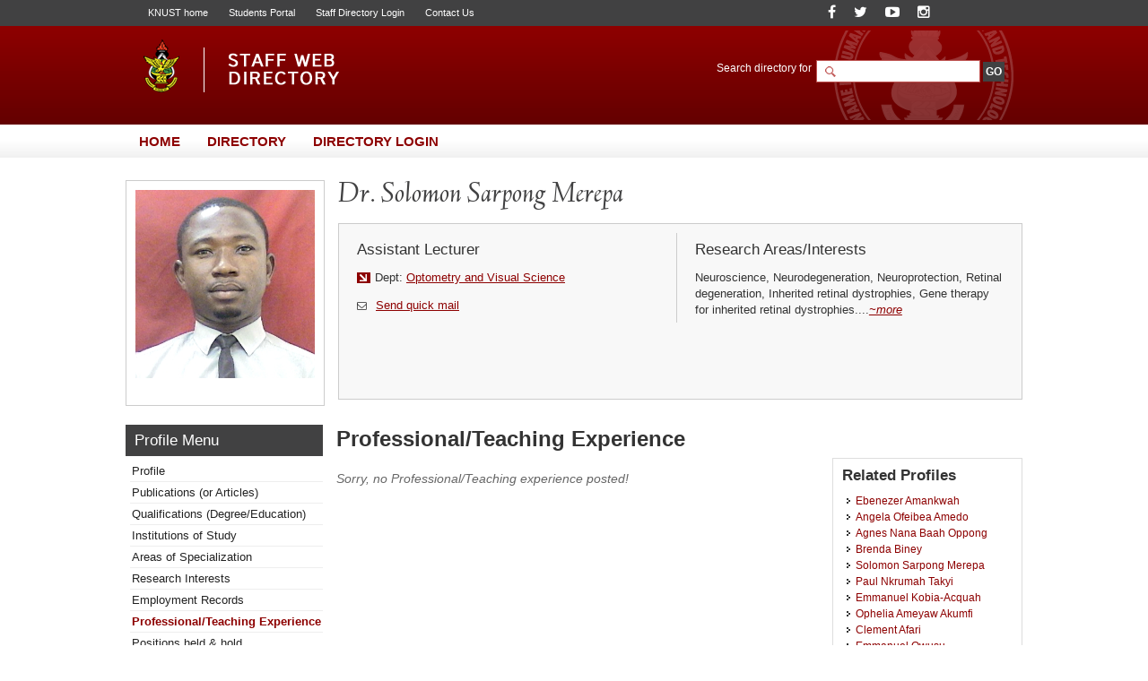

--- FILE ---
content_type: text/html; charset=UTF-8
request_url: https://webapps.knust.edu.gh/staff/dirsearch/profile/professional-experience/23aac26c58a7.html
body_size: 5085
content:
<!doctype html>
<html lang="en-gb" dir="ltr">
<!--     
Copyright (c) 2014, All rights reserved
www.knust.edu.gh  
-->
<head>
<meta charset="utf-8">
<meta http-equiv="X-UA-Compatible" content="IE=8">
<title>
Profile of Dr. Solomon Sarpong, Merepa - Staff Web Directory, KNUST</title>
<meta name="keywords" content="KNUST Staff Directory, Web Directory, Kwame Nkrumah University of Science and Technology">
<meta name="description" content="Welcome the KNUST Staff Web Directory. Staff list and information can be found here.">
<meta name="robots" content="index, follow">
<meta name="allow-search" content="yes">
<meta name="author" content="Website Development Services, UITS (http://uits.knust.edu.gh)">
<meta http-equiv="cache-control" content="cache">
<meta name="date" content="27-01-2026">
<script src="https://webapps.knust.edu.gh/staff/assets/js/jquery/js/jquery-1.7.1.min.js" type="text/javascript"></script>
<script src="https://webapps.knust.edu.gh/staff/assets/js/tree/jquery.cookie.js" type="text/javascript"></script>
<script src="https://webapps.knust.edu.gh/staff/assets/js/tree/jquery.treeview.js" type="text/javascript"></script>
<link href="https://webapps.knust.edu.gh/staff/assets/img/favicon.png" type="image/png" rel="shortcut icon">
<link href="https://webapps.knust.edu.gh/staff/assets/css/default/default.css" rel="stylesheet" media="screen, projection" type="text/css">
<link href="https://webapps.knust.edu.gh/staff/assets/js/SpryAssets/more/SpryAccordion.css" rel="stylesheet" >
<link href="https://webapps.knust.edu.gh/staff/assets/css/default/print.css" rel="stylesheet" media="print" type="text/css">
<link href="https://webapps.knust.edu.gh/staff/assets/js/colorbox/colorbox.css" rel="stylesheet" media="screen, projection" type="text/css">
<script type="text/javascript">var switchTo5x=true;</script>
<script type="text/javascript" id="st_insights_js" src="https://ws.sharethis.com/button/buttons.js?publisher=f1d50044-751a-4dbe-adab-1e1ce72849a6"></script>
<script type="text/javascript">stLight.options({publisher: "f1d50044-751a-4dbe-adab-1e1ce72849a6", doNotHash: false, doNotCopy: false, hashAddressBar: false});</script>
</head>
<body>
	 			<!-- beginHeader -->
					<div id="header">
	<div class="header-wrapper">
		<div class="page-crumbs">
			<div class="top-links"> 
					<span><a href="http://www.knust.edu.gh" title="University home" target="_blank">KNUST home</a> </span> 
										<span><a href="http://apps.knust.edu.gh/Students" title="Students Portal" target="_blank">Students Portal</a> </span>
					<span><a href="http://webapps.knust.edu.gh/staffportal" title="Directory Access" target="_blank">Staff Directory Login</a> </span>
										<span><a href="http://knust.edu.gh/about/contacts" title="Contact Us" target="_blank">Contact Us</a> </span>
			</div>
			<div class="social-media">

	<span class="soc-item"> <a class="" href="https://www.facebook.com/KNUSTKsi" title="Follow us on Facebook"><i class="fa fa-facebook"></i></a> </span>
	<span class="soc-item"> <a class="" href="https://twitter.com/KNUSTGH" title="Follow our Twitter handle"><i class="fa fa-twitter"></i></a> </span>
	<span class="soc-item"> <a class="" href="https://www.youtube.com/channel/UCcTkk-7AgMB7MmEn__WoLaw" title="YouTube"><i class="fa fa-youtube-play"></i></a> </span>
	<span class="soc-item"> <a class="" href="https://www.instagram.com/knust.gh/" title="Follow on Instagram"><i class="fa fa-instagram"></i></a> </span>
	
</div>
		</div>
		
	<hr class="spacer">	
		<div class="branding"> 
			<div class="site-logo"> <a href="https://webapps.knust.edu.gh/staff/" ><img  src="https://webapps.knust.edu.gh/staff/assets/css/images/logo.png" title="Staff Web Directory, KNUST"></a> </div>
		</div>
	<div class="search-section">
		
		<form action="https://webapps.knust.edu.gh/staff/dirsearch/.html" method="post" enctype="application/x-www-form-urlencoded" class="search">
    <div class="widget-box">
        <div class="search-area">
            <label for="q" class="label">
					<span>Search directory for</span>
                <input type="text" size="20" name="uname" id="search-field" class="textfield">
				</label>
				<label>
				

					<input type="submit" name="go" class="btn" id="search-go-btn" value="GO">
					<input type="hidden" name="siteid" id="siteid" value="" >
					<input type="hidden" name="page" id="page-field" value="search_results" >
					<input type="hidden" name="dept" id="dept" value="" /> 
                    <input type="hidden" name="staffcat" id="staffcat" value="" />
				 </label>
        </div>
        
        <div class="search-engines">
			        </div>
    </div>
</form>	</div>
     
	</div>
</div>
				<hr class="spacer">
				<!-- endHeader -->
				<!-- beginNavigation -->
				<div id="navigation">
	<ul class="nav-main">
		<li><a href="https://webapps.knust.edu.gh/staff/" title="Title"><span>Home</span></a></li>
		<li><a href="https://webapps.knust.edu.gh/staff/dirsearch.html"><span>Directory</span></a></li>
		<li><a href="https://webapps.knust.edu.gh/staffportal"><span>Directory Login</span></a></li>
	</ul>
</div>
<hr class="spacer">
				<div id="content-wrapper">	
				<!--<ul class="bread-crumb">
	<li><a href="../index.php">Home</a></li>
	<li><a href="#">Parent</a></li>
	<li><a href="#">Child</a></li>
	<li><a href="#">Grandchild</a></li>
	<li><a href="#">Great Grandchild</a></li>
</ul> -->
				<!-- endNavigation -->
				<!-- beginStaffTemplate -->
				<div class="temp-profile">
	<dt class="temp-img-wrapper"> <a href="#">
			<img src="https://webapps.knust.edu.gh/staff/assets/img/img_server.php?id=6195202" width="200" height="" align="middle"/>
		</a> </dt>
	<div class="temp-wrapper" style="width:741px;min-height:150px;"> 
		<!--<h1 class="temp-name">Joshua, Mr. Gbeve</h1>-->
		<h1 class="temp-name">Dr. Solomon Sarpong Merepa</h1>
		<div class="template" style="width:741px;">
			<dl class="temp-left">
				<dt class="temp-section-header">
					<h4>Assistant Lecturer</h4>  
				</dt>
				<hr class="spacer">
				<dt> <div class="temp-left-content">
						<span class="temp-section">Dept: <a href="#">Optometry and Visual Science</a> <!--Vice-Chancellor's Office,--></span>
																		<hr class="spacer">
												<span class="temp-office"><small><i class="fa fa-envelope-o"> </i> </small><a href="#" id="sndmaildv" class="sndbox cboxElement" title="Send a Mail to Solomon Sarpong, Dr. Merepa">Send quick mail</a>
							<input id="url_tag" name="url_tag" type="hidden" value="23aac26c58a7" />
						</span>
											</div>
				</dt>
			</dl>
			<dl class="temp-right">
				<dt class="temp-section-header">
					<h4>Research Areas/Interests</h4>
				</dt>
				<dt> <div class="temp-right-content">
						<p>
														Neuroscience, Neurodegeneration, Neuroprotection, Retinal degeneration, Inherited retinal dystrophies, Gene therapy for inherited retinal dystrophies....<em><a href="https://webapps.knust.edu.gh/staff/dirsearch/profile/areas-of-interest/23aac26c58a7.html#researchinterests" title="More Information">~more</a></em>
													</p>
												<span class="temp-attach"><a href="#" title=""></a></span>
																	</div>
				</dt>
			</dl>
		</div>
	</div>
</div>
				<!-- endStaffTemplate -->
				<hr class="spacer">
				<!-- beginPageContent -->
				<script src="https://webapps.knust.edu.gh/staff/assets/js/tree/jquery.js" type="text/javascript"></script>
<script src="https://webapps.knust.edu.gh/staff/assets/js/tree/jquery.cookie.js" type="text/javascript"></script>
<script src="https://webapps.knust.edu.gh/staff/assets/js/tree/jquery.treeview.js" type="text/javascript"></script>
<script>
$(document).ready(function(){
	$("#left-sidebar-list-wrapper").treeview({
		persist: "location",
		collapsed: true,
		unique: true
	});
});
</script>

<div class="sidebar-220px">
	<div class="page-name">
		<h2>Profile Menu</h2><!-- this section updates with the first levels in the sidebars -->
	</div>
	<ul class="left-sidebar-list-wrapper" id="left-sidebar-list-wrapper">

		<li><a href="https://webapps.knust.edu.gh/staff/dirsearch/profile/summary/23aac26c58a7.html" title="">Profile</a></li>
		<li><a href="https://webapps.knust.edu.gh/staff/dirsearch/profile/publications/23aac26c58a7.html" title="">Publications (or Articles)</a></li>
		<li><a href="https://webapps.knust.edu.gh/staff/dirsearch/profile/qualifications/23aac26c58a7.html" title="staff's qualifications">Qualifications (Degree/Education)</a></li>
		<li><a href="https://webapps.knust.edu.gh/staff/dirsearch/profile/institutions-of-study/23aac26c58a7.html" title="staff's institutions of study">Institutions of Study</a></li>
		<li><a href="https://webapps.knust.edu.gh/staff/dirsearch/profile/area-of-specialty/23aac26c58a7.html" title="">Areas of Specialization</a></li>
		<li><a href="https://webapps.knust.edu.gh/staff/dirsearch/profile/areas-of-interest/23aac26c58a7.html" title="">Research Interests</a></li>
		<li><a href="https://webapps.knust.edu.gh/staff/dirsearch/profile/employment-records/23aac26c58a7.html" title="Employment records & positions ">Employment Records</a></li>
		<li><a href="https://webapps.knust.edu.gh/staff/dirsearch/profile/professional-experience/23aac26c58a7.html" title="">Professional/Teaching Experience</a></li>
		<li><a href="https://webapps.knust.edu.gh/staff/dirsearch/profile/positions/23aac26c58a7.html" title="">Positions held &amp; hold</a></li>
		<li><a href="https://webapps.knust.edu.gh/staff/dirsearch/profile/awards-and-honours/23aac26c58a7.html" title="">Honours &amp; Awards</a></li>
		<li><a href="https://webapps.knust.edu.gh/staff/dirsearch/profile/achievements/23aac26c58a7.html" title="">Achievements</a></li>
		<li><a href="https://webapps.knust.edu.gh/staff/dirsearch/profile/associations/23aac26c58a7.html" title="">Associations/Affiliations (Contribution &amp; Current Position)</a></li>
	       	<li><a href="https://webapps.knust.edu.gh/staff/dirsearch/profile/grants/23aac26c58a7.html" title="Grants/Funds won with Dates">Grants/Funds won with Dates</a></li>
		<li><a href="https://webapps.knust.edu.gh/staff/dirsearch/profile/research-projects/23aac26c58a7.html" title="Research Projects (Current and Past Projects)">Research Projects</a></li>
                <li><a href="https://webapps.knust.edu.gh/staff/dirsearch/profile/blog/23aac26c58a7.html" title="">Blog Articles</a></li>
	</ul>
</div>

<style type="text/css">
 li.hide-me{display:none;}
</style>
				<div class="page-content-wrapper-px">
	<h1 class="page-title">Professional/Teaching Experience</h1>
	<div class="two-column-content-left"> 
                  <p style='color:#666'><em>Sorry, no Professional/Teaching experience posted!</em></p> 
     	</div>
		<div class="right-section-wrapper">
	<h3 class="recent-headers">Related Profiles</h3>
    <div style="height:300px;overflow-y:scroll">
	<ul id="right-sidebar-list-wrapper">
               <li><a href="https://webapps.knust.edu.gh/staff/dirsearch/profile/summary/945a42ca95b6.html" title="Ebenezer Amankwah"> Ebenezer Amankwah </a></li>
               <li><a href="https://webapps.knust.edu.gh/staff/dirsearch/profile/summary/eaeb2f2b91fa.html" title="Angela Ofeibea Amedo"> Angela Ofeibea Amedo </a></li>
               <li><a href="https://webapps.knust.edu.gh/staff/dirsearch/profile/summary/6999264b8a4e.html" title="Agnes Nana Baah Oppong"> Agnes Nana Baah Oppong </a></li>
               <li><a href="https://webapps.knust.edu.gh/staff/dirsearch/profile/summary/720a54c754de.html" title="Brenda Biney"> Brenda Biney </a></li>
               <li><a href="https://webapps.knust.edu.gh/staff/dirsearch/profile/summary/23aac26c58a7.html" title="Solomon Sarpong Merepa"> Solomon Sarpong Merepa </a></li>
               <li><a href="https://webapps.knust.edu.gh/staff/dirsearch/profile/summary/5a1ab0f03fe3.html" title="Paul Nkrumah Takyi"> Paul Nkrumah Takyi </a></li>
               <li><a href="https://webapps.knust.edu.gh/staff/dirsearch/profile/summary/2b6c1c54f821.html" title="Emmanuel Kobia-Acquah"> Emmanuel Kobia-Acquah </a></li>
               <li><a href="https://webapps.knust.edu.gh/staff/dirsearch/profile/summary/410a7ebd6a0c.html" title="Ophelia Ameyaw Akumfi"> Ophelia Ameyaw Akumfi </a></li>
               <li><a href="https://webapps.knust.edu.gh/staff/dirsearch/profile/summary/3e04f8d83a28.html" title="Clement Afari"> Clement Afari </a></li>
               <li><a href="https://webapps.knust.edu.gh/staff/dirsearch/profile/summary/32538594f255.html" title="Emmanuel Owusu"> Emmanuel Owusu </a></li>
               <li><a href="https://webapps.knust.edu.gh/staff/dirsearch/profile/summary/15f2df0943b5.html" title="Ahmed Abdul-Sadik"> Ahmed Abdul-Sadik </a></li>
               <li><a href="https://webapps.knust.edu.gh/staff/dirsearch/profile/summary/2c0a48d539d1.html" title="Mohammed Abdul-Kabir"> Mohammed Abdul-Kabir </a></li>
               <li><a href="https://webapps.knust.edu.gh/staff/dirsearch/profile/summary/cf2c4bf8daed.html" title="Esinam Ayisi-Boateng"> Esinam Ayisi-Boateng </a></li>
               <li><a href="https://webapps.knust.edu.gh/staff/dirsearch/profile/summary/d7c280463323.html" title="Doreen Amankwaa-Frempong"> Doreen Amankwaa-Frempong </a></li>
               <li><a href="https://webapps.knust.edu.gh/staff/dirsearch/profile/summary/9292c6d99503.html" title="David Ben Kumah"> David Ben Kumah </a></li>
               <li><a href="https://webapps.knust.edu.gh/staff/dirsearch/profile/summary/9c476f70f179.html" title="Kwadwo Owusu Akuffo"> Kwadwo Owusu Akuffo </a></li>
               <li><a href="https://webapps.knust.edu.gh/staff/dirsearch/profile/summary/8cf52e9ac834.html" title="Sam Sapambeh"> Sam Sapambeh </a></li>
               <li><a href="https://webapps.knust.edu.gh/staff/dirsearch/profile/summary/50f5b7ac49a1.html" title="Ellen Konadu Antwi-Adjei"> Ellen Konadu Antwi-Adjei </a></li>
               <li><a href="https://webapps.knust.edu.gh/staff/dirsearch/profile/summary/daa113fb9449.html" title="Werner Eisenbarth"> Werner Eisenbarth </a></li>
               <li><a href="https://webapps.knust.edu.gh/staff/dirsearch/profile/summary/0cfab03e4a67.html" title="Sylvester Kyeremeh"> Sylvester Kyeremeh </a></li>
               <li><a href="https://webapps.knust.edu.gh/staff/dirsearch/profile/summary/a362ca7aa7c9.html" title="Sylvia Agyekum"> Sylvia Agyekum </a></li>
               <li><a href="https://webapps.knust.edu.gh/staff/dirsearch/profile/summary/635b6a68ac52.html" title="Nana Yaa Kwantwiwah Koomson"> Nana Yaa Kwantwiwah Koomson </a></li>
    		</ul>
        </div>
</div>
	<hr class="spacer">
	<div class="page-tags">
		<span class="print-page" style="cursor:pointer;"><a style="href="#" title="Print this page" onclick="print_page()">Print page</a></span>
<script type="text/javascript">
 var print_page = function(){
	  window.print();return false;
 }
</script>		<!--<script src="//w.sharethis.com/button/sharethis.js#publisher=169a5fa2-6d88-4a41-bb6c-15b9138620fd&amp;type=website&amp;buttonText=Share%20this%20page&amp;post_services=email%2Cfacebook%2Ctwitter%2Cgbuzz%2Cmyspace%2Cdigg%2Csms%2Cwindows_live%2Cdelicious%2Cstumbleupon%2Creddit%2Cgoogle_bmarks%2Clinkedin%2Cbebo%2Cybuzz%2Cblogger%2Cyahoo_bmarks%2Cmixx%2Ctechnorati%2Cfriendfeed%2Cpropeller%2Cwordpress%2Cnewsvine" type="text/javascript"></script> -->

<span class='st_sharethis_large' displayText='ShareThis'></span>
<span class='st_facebook_large' displayText='Facebook'></span>
<span class='st_twitter_large' displayText='Tweet'></span>
<span class='st_linkedin_large' displayText='LinkedIn'></span>
<span class='st_pinterest_large' displayText='Pinterest'></span>
<span class='st_email_large' displayText='Email'></span>


		 
	</div>
</div>
				<!-- endPageContent -->
				<hr class="spacer">
				<!-- beginFooter -->
				 <script src="https://webapps.knust.edu.gh/staff/assets/js/colorbox/jquery.colorbox-min.js" type="text/javascript"></script>
   <script src="https://webapps.knust.edu.gh/staff/assets/js/script.js" type="text/javascript"></script>
   <!-- --> 
   <div style="display:none;">
     
    <div id="myModal">
      <div style="font-size:13px; padding:5px 6px;font-family:Verdana, Geneva, sans-serif;">
       <h3 align="center" style="border-bottom:#930 2px solid">SEND QUICK MAIL TO STAFF</h3>
       <p>Subject</p>
       <input type="text" name="subject" id="subject" width="" style="width:500px;"/>
       
       <p>Message</p>
       <textarea rows="5" cols="70" name="msgbdy" id="msgbdy"></textarea>
       <p>Your Email Address: <br >Note: this is to help the staff contact you back.</p>
       <input type="text" name="sndreml" id="sndreml" width="" style="width:500px;"/>
       <br />
       <br />
       <input type="button" value="Send" id="sndbtn" name="sndbtn" />&nbsp;<input type="button" value="Cancel" id="cndbtn" name="cndbtn" />
       <input  type="hidden" id="surl" name="surl" value="https://webapps.knust.edu.gh/staff/dirsearch/prepmail.html">
       
      </div>
      <div id="res"></div>
    </div>
  </div>
  <!-- -->  
<div id="footer">
	
  <div class="footer-links footer-links-k">
    <ul class="">
          
        <!--<li><a href="http://web.knust.edu.gh/voip" target="_blank">VOIP Directory</a></li> -->
        <li><a href="http://ogr.knust.edu.gh" target="_blank">Office of Grants &amp; Research</a></li>
        <!--<li><a href="http://admissions.knust.edu.gh/" target="_blank">Admissions Portal</a></li> -->
        <li><a href="http://apps.knust.edu.gh/StaffApplication" target="_blank">Online Job Applicaton System</a></li>
        <li><a href="http://helpdesk.knust.edu.gh/" target="_blank">KNUST IT HelpDesk</a></li>
        <li><a href="http://knust.edu.gh/academics/academic-calendar" target="_blank">University Academic Calendar</a></li>
        <!--<li><a href="http://oer.knust.edu.gh/" target="_blank">Open Educational Resources</a></li> -->
        <li><a href="http://knust.edu.gh/academics/departments-programmes/departments" target="_blank">Academic Departments</a></li> 
        <!--<li><a href="http://www.knust.edu.gh/research/centres-institutes" target="_blank">Research Institutes and Centres</a></li>-->
        <!--<li><a href="http://www.knust.edu.gh/academics/colleges" target="_blank">Colleges of the University</a></li> -->
      </ul>
  </div>
  <hr class="spacer">
  <hr class="spacer">
	<div class="copyright">
		<div class="copy-wrapper">
			<p>&copy; 2014-2026 Staff Web Directory, Human Resources Development, Kwame Nkrumah University of Science &amp; Technology Tel +233 3220 60352    E: hrd@knust.edu.gh</p>
		</div>
	</div>
	<hr class="spacer">
</div>
				<!-- endFooter -->
			</div>
	</body>
</html>